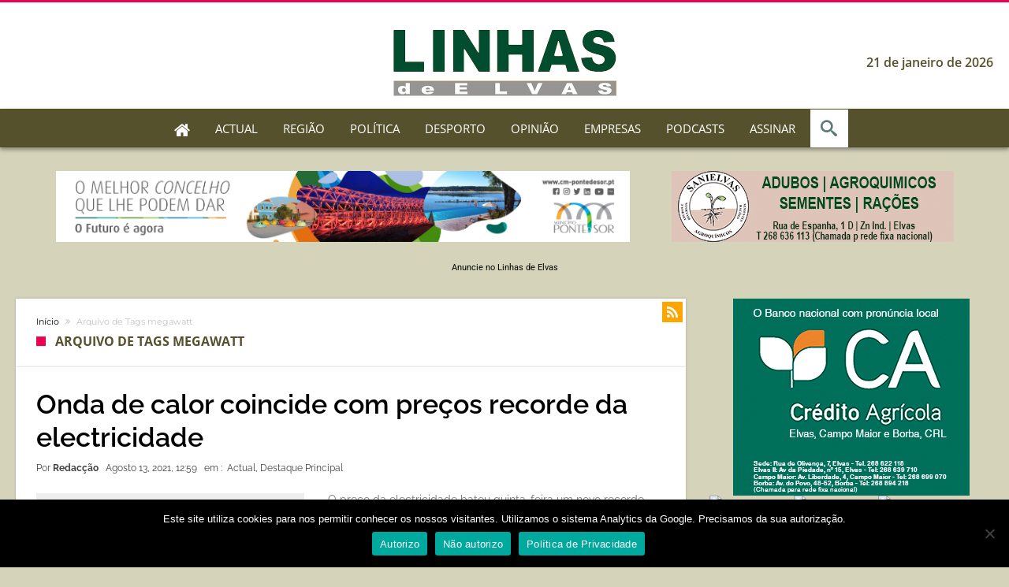

--- FILE ---
content_type: application/javascript
request_url: https://imprensadigital.pt/development/gestorAnuncios/app/rotate_ads.js
body_size: 1492
content:
const currentScript = document.currentScript;
const client = currentScript.getAttribute("data-client");
const extension = currentScript.getAttribute("data-extension");
const domain = currentScript.getAttribute("data-domain") || `${client}${extension}`;

let activeAds = null;

function rotate() {
	var counters = [];
	let prevCounter = 0;

	// Load existing shown ads from sessionStorage or initialize
	let adsShownSet = new Set(
		JSON.parse(sessionStorage.getItem('ads_shown') || '[]')
	);

	setInterval(function() {
		for (var i = 0; i <= activeAds.length - 1; i++) {
			if (counters[i] == null || counters[i] === activeAds[i][0].length - 1) {
				prevCounter = counters[i] | 0;
				counters[i] = 0;
			} else {
				prevCounter = counters[i] | 0;
				counters[i] += 1;
			}

			var counterIndex = counters[i];

			(function(_i, _n) {
				let ad = activeAds[_i][0][_n];
				let adId = ad.id || `${ad.template_id}-${_n}`;
				let rotatePosition = document.getElementById(`template-${ad.template_id}`);

				if (_n != prevCounter) {
					try {
						rotatePosition.children[_n].style.display = "inline-block";
						rotatePosition.children[prevCounter].style.display = "none";
					}
					catch(e) {
						console.log('rotate err', e)
					}
				}

				// If ad hasn't been shown this session, log it
				if (!adsShownSet.has(adId) && document.getElementById(`template-${ad.template_id}`)) {
					adsShownSet.add(adId);
					sessionStorage.setItem('ads_shown', JSON.stringify([...adsShownSet]));

					fetch(`https://imprensadigital.pt/development/gestorAnuncios/app/post.php?action=new_view&id=${adId}&client=${client}`, {
						method: 'POST',
						headers: {
							'Content-Type': 'application/x-www-form-urlencoded',
						}
					})
				}
			})(i, counterIndex);
		}
	}, 5000);
}

// TEMP
const urlParams = new URLSearchParams(window.location.search);
const me = urlParams.get('page_id') === '88426';
// /TEMP

function createSpansFromJson(jsonObject) {
	// loop through object to get initial data for each position
	for (var i = 0; i <= jsonObject.length - 1; i++) {
		// if template ID 99 add video popup
		if (jsonObject[i][0][0].template_id == 99 && me) {
			let adHTML = document.createElement("div");
			adHTML.className = "backdrop";
			adHTML.id = `vid-popup-backdrop`;

			// Check file extension to determine if it's a video or image
			const isVideo = jsonObject[i][0][0].img_url.endsWith('.mp4');
			if (isVideo) {
				adHTML.innerHTML = `
                    <div class="popup" id="vid-popup">
                        <span class="close-btn" id="vid-popup-closeBtn">×</span>
                        <video autoplay playsinline id="vid-popup-video" name="media">
                            <source src="${jsonObject[i][0][0].img_url}" type="video/mp4">
                            Your browser does not support the video tag.
                        </video>
                    </div>`;
			} else {
				adHTML.innerHTML = `
                    <div class="popup" id="vid-popup">
                        <span class="close-btn" id="vid-popup-closeBtn">×</span>
                        <img src="${jsonObject[i][0][0].img_url}" alt="Ad Image" />
                    </div>`;
			}

			// Append the popup to the body
			document.body.appendChild(adHTML);
			handleVidPopup()

		} else {
			// create html element for normal ads
			let adHTML = document.createElement("span");
			adHTML.style.display = "inline-block";
			adHTML.style.textAlign = "center";
			adHTML.id = `ad-container-${jsonObject[i][0][0].id}`;
			adHTML.innerHTML = `
<a href="https://${domain}/apps/anuncios/redirects/${jsonObject[i][0][0].template_id}.php?url=${encodeURIComponent(jsonObject[i][0][0].ad_url)}&id=${jsonObject[i][0][0].id}&client=${encodeURIComponent(client)}" target="_blank" rel="nofollow"">
<img src="${jsonObject[i][0][0].img_url}" /><span style="position: absolute">${jsonObject[i][0][0].pixel || ''}</span>
	</a>`;

			try {
				// identify the place to append
				let appendPosition = document.getElementById(
					`template-${jsonObject[i][0][0].template_id}`
				);

				// append the initial ads
				appendPosition.appendChild(adHTML);
			} catch (e) {
				console.log(e)
			}
		}

		// for each position loop through remaining ads
		for (var n = 1; n < jsonObject[i][0].length; n++) {
			let adHTML2 = document.createElement("span");
			adHTML2.style.display = "none";
			adHTML2.style.textAlign = "center";
			adHTML2.id = `ad-container-${jsonObject[i][0][n].id}`;
			adHTML2.innerHTML = `
<a href="https://${domain}/apps/anuncios/redirects/${jsonObject[i][0][n].template_id}.php?url=${encodeURIComponent(jsonObject[i][0][n].ad_url)}&id=${jsonObject[i][0][n].id}&client=${encodeURIComponent(client)}" target="_blank" rel="nofollow"">
<img src="${jsonObject[i][0][n].img_url}" /><span style="position: absolute">${jsonObject[i][0][n].pixel || ''}</span>
	</a>`;


			// identify the place to append
			try {
				let appendPosition = document.getElementById(
					`template-${jsonObject[i][0][n].template_id}`
				);

				// append remaining ads
				appendPosition.appendChild(adHTML2);
			} catch (e) {
				console.log(e)
			}
		}
	}
}

jQuery.ajax({
	url: `https://${domain}/apps/anuncios/active_ads.json`,
	success: function(data) {
		activeAds = data;
		createSpansFromJson(activeAds);
		rotate();
	}
});
